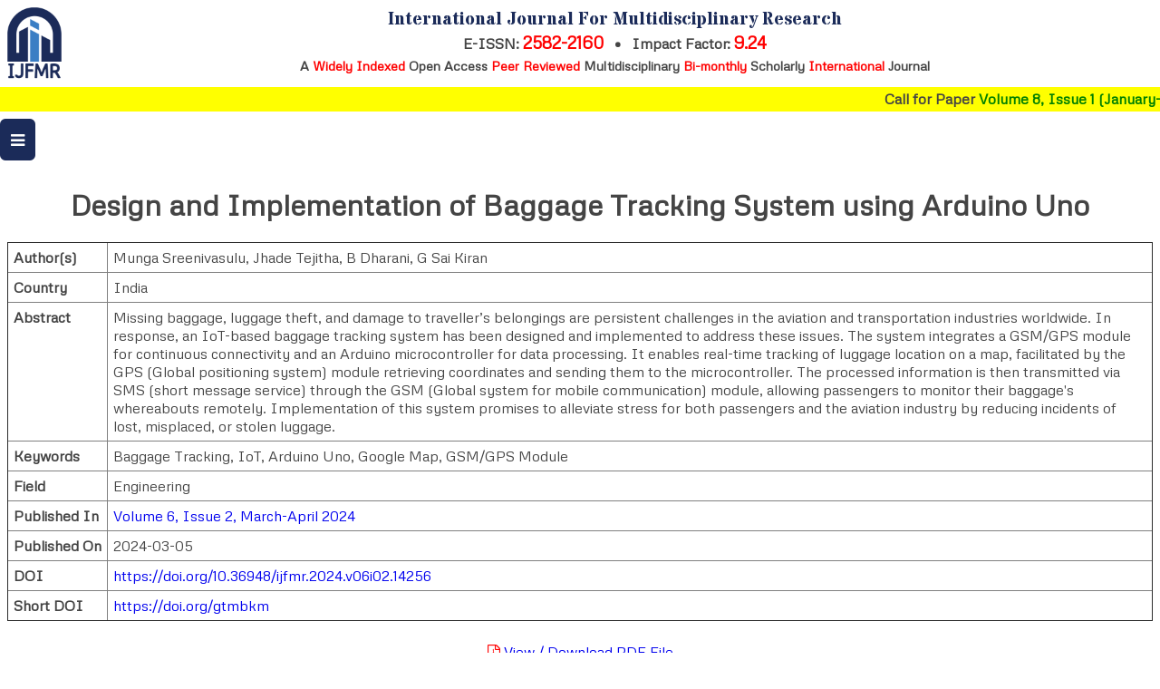

--- FILE ---
content_type: text/html; charset=utf-8
request_url: https://www.ijfmr.com/research-paper.php?id=14256
body_size: 7150
content:
<!doctype html>
<html>
<head>
	<meta charset="utf-8" />
	<meta http-equiv="content-type" content="text/html; charset=utf-8" />
	<meta name="viewport" content="initial-scale=1, width=device-width, user-scalable=yes" />
	<meta name="facebook-domain-verification" content="jqjsb9a8754m963lqcges6u0sbdhms" />
	<title>Design and Implementation of Baggage Tracking System using Arduino Uno - IJFMR</title>
	<link rel="shortcut icon" href="images/favicon.png" type="image/png" />
<link href='https://fonts.googleapis.com/css?family=Metrophobic|Stardos+Stencil:400,700&display=swap' rel='stylesheet' /><link href='plugins/font-awesome/css/font-awesome.min.css' rel='stylesheet' /><link href='common.css?v=28' rel='stylesheet' /><meta name="citation_title" content="Design and Implementation of Baggage Tracking System using Arduino Uno" />
<meta name="citation_author" content="Munga Sreenivasulu" />
<meta name="dc.creator" content="Munga Sreenivasulu" /><meta name="citation_author" content="Jhade Tejitha" />
<meta name="dc.creator" content="Jhade Tejitha" /><meta name="citation_author" content="B Dharani" />
<meta name="dc.creator" content="B Dharani" /><meta name="citation_author" content="G Sai Kiran" />
<meta name="dc.creator" content="G Sai Kiran" /><meta name="citation_volume" content="6" />
<meta name="citation_issue" content="2" />
<meta name="prism.volume" content="6" />
<meta name="prism.url" content="https://www.ijfmr.com/research-paper.php?id=14256"/>
<meta name="citation_publisher" content="IJFMR" />
<meta name="citation_publication_date" content="2024/03/05" />
<meta name="citation_pdf_url" content="https://www.ijfmr.com/papers/2024/2/14256.pdf" />
<meta name="citation_journal_title" content="IJFMR - International Journal For Multidisciplinary Research" />
<meta name="citation_issn" content="2582-2160" />
<meta name="dc.title" content="Design and Implementation of Baggage Tracking System using Arduino Uno" />
<meta name="dc.publisher" content="IJFMR" />
<meta name="dc.date" content="2024/03/05" />
<meta name="dc.subject" content="Engineering"/>
<meta name="dc.copyright" content="Creative Commons Attribution-ShareAlike 4.0 International License"/>
<meta name="prism.issn" content="2582-2160" />
<meta name="prism.publicationName" content="IJFMR" />
<meta name="prism.publicationDate" content="2024/03/05" />
<meta name="prism.copyright" content="Creative Commons Attribution-ShareAlike 4.0 International License"/><meta name="citation_doi" content="10.36948/ijfmr.2024.v06i02.14256" />
<meta name="prism.doi" content="doi:10.36948/ijfmr.2024.v06i02.14256" />
<meta name="dc.identifier" content="doi:10.36948/ijfmr.2024.v06i02.14256" />
<meta name="DOI" content="10.36948/ijfmr.2024.v06i02.14256" />
<style>
.top-menu .top-sub-menu-in > span { color: #aaa; display: inline-block; width: 100%; padding: 12px 8px; white-space: pre; background-color: #1b2b59; border-radius: 6px; }
</style>

<script>
var GOOGLE_ANALYTICS_ID = "G-LK4KK8461W";
var GOOGLE_ADS_ID = "AW-10963862222";
var GOOGLE_ADS_SEND_TO_CONVERSION_ACTION = "AW-10963862222/deKmCLfcm9sDEM6F_eso";
</script>
<!-- Google Tag Manager -->
<script>(function(w,d,s,l,i){w[l]=w[l]||[];w[l].push({'gtm.start':
new Date().getTime(),event:'gtm.js'});var f=d.getElementsByTagName(s)[0],
j=d.createElement(s),dl=l!='dataLayer'?'&l='+l:'';j.async=true;j.src=
'https://www.googletagmanager.com/gtm.js?id='+i+dl;f.parentNode.insertBefore(j,f);
})(window,document,'script','dataLayer','GTM-NN4NZL32');</script>
<!-- End Google Tag Manager -->
<!-- Google tag (gtag.js) -->
<script async src="https://www.googletagmanager.com/gtag/js?id=AW-10963862222"></script>
<script>
  window.dataLayer = window.dataLayer || [];
  function gtag(){dataLayer.push(arguments);}
  gtag('js', new Date());

  gtag('config', 'AW-10963862222');
</script>
</head>
<body>
<!-- Google Tag Manager (noscript) -->
<noscript><iframe src="https://www.googletagmanager.com/ns.html?id=GTM-NN4NZL32"
height="0" width="0" style="display:none;visibility:hidden"></iframe></noscript>
<!-- End Google Tag Manager (noscript) -->

<div class="main-wrapper">
<div class="header">
	<div class="container align-c">
		<img src="images/logo.png?v=2" class="margin-r-2x float-l" />
		<h1>International Journal For Multidisciplinary Research</h1>
		<div><b>
			E-ISSN: <big style="color:red">2582-2160</big> &nbsp;
			<span class=""> &bull; </span> &nbsp;
			Impact Factor: <big style="color:red">9.24</big>
		</b></div>
		<h3>A <b>Widely Indexed</b> Open Access <b>Peer Reviewed</b> Multidisciplinary <b>Bi-monthly</b> Scholarly <b>International</b> Journal</h3>
	</div>
</div>

<div class="container margin-b-1x head-marquee">
	<marquee onmouseover="this.stop()" onmouseout="this.start()">
		<b>Call for Paper
		<span>Volume 8, Issue 1		(January-February 2026)</span></b> <i class="fa fa-asterisk"></i>
		<a href="submit-research-paper.php">Submit your research</a>
		<b>before last 3 days of February</b>
		to publish your research paper in the issue of January-February.
	</marquee>
</div>

<div class="top-menu">
	<a href="#top-menu" class="mobile-menu" onclick="toggleSidebars()"><i class="fa fa-bars"></i></a>
	<div class="clear"></div>
	
	<div class="container" id="menu-top" data-status="1">
		<div id="top-menu-container">
			<span class="top-sub-menu-out"><a href="./"><i class="fa fa-home"></i> Home</a></span>

			<span class="top-sub-menu-out">
				<span class="top-menu-lbl"><span>Research Paper</span> <i class="fa fa-caret-down"></i> <!-- i class="fa fa-caret-up"></i --></span>
				<span class="top-sub-menu-in">
					<a href="submit-research-paper.php">Submit Research Paper</a>
					<a href="publication-guidelines.php">Publication Guidelines</a>
					<a href="fees-and-payment.php">Publication Charges</a>
					<a href="upload-documents.php">Upload Documents</a>
					<a href="track-status.php">Track Status / Pay Fees / Download Publication Certi.</a>
				</span>
			</span>

			<span class="top-sub-menu-out">
				<span class="top-menu-lbl"><span>Editors & Reviewers</span> <i class="fa fa-caret-down"></i></span>
				<span class="top-sub-menu-in">
					<a href="editors-and-reviewers.php">View All</a>
					<a href="join-as-a-reviewer.php">Join as a Reviewer</a>
					<!-- a href="reviewer-referral-program.php">Reviewer Referral Program</a -->
					<a href="reviewer-certificate.php">Get Membership Certificate</a>
					<!-- a href="reviewer-login.php">Log In</a -->
				</span>
			</span>

			<span class="top-sub-menu-out"><a href="publication-archive.php#papers-index">Current Issue</a></span>
			<span class="top-sub-menu-out"><a href="publication-archive.php">Publication Archive</a></span>

			<span class="top-sub-menu-out">
				<span class="top-menu-lbl"><span>Conference</span> <i class="fa fa-caret-down"></i></span>
				<span class="top-sub-menu-in">
					<a href="conference-proceeding.php">Publishing Conf. with IJFMR</a>
					<span>Upcoming Conference(s) ↓</span>
						<a href="special-issue.php?id=14" title="National Level Conference on Sustainable Development, Digital Transformation, and Emerging Paradigms in Commerce & Management">SJC-2026</a>
						<span>Conferences Published ↓</span>
						<a href="special-issue.php?id=9" title="Two Day National Conference on Artificial Intelligence (AI) - A Multidisciplinary Approach in Research">AIMAR-2025</a>
						<a href="special-issue.php?id=11" title="One Day National Seminar on “Computational Science: The Intersection of Math, Physics, Chemistry and Computer Science”">SVGASCA-2025</a>
						<a href="special-issue.php?id=8" title="Two Day International Conference on Commerce & Economics">ICCE-2025</a>
						<a href="special-issue.php?id=5" title="2 Days International Conference on Management, Economics, and Social Sciences">ICMESS-24</a>
						<a href="special-issue.php?id=3" title="Revitalization of Business Strategies: Road Ahead after COVID-19">Chinai-2023</a>
						<a href="special-issue.php?id=1" title="डिजिटल युग में साहित्यिक चोरी एवं बौद्धिक सम्पदा अधिकार (बहुविषयक)">PIPRDA-2023</a>
						<a href="special-issue.php?id=2" title="International Conference on Multidisciplinary Research & Studies 2023">ICMRS'23</a>
						<a href="special-issue.php?id=4" title="International Conference on Communication, Artificial Intelligence and IoT Applications">ICCAIoT23</a>
				</span>
			</span>

			<span class="top-sub-menu-out"><a href="contact-us.php">Contact Us</a></span>
		</div>
	</div>
</div>

<div class="container content">
<div class="sidebar sidebar-l">
	<div class="side-section no-border">
		<div class="side-content align-c" style="padding-left:0;padding-right:0">
			<a href="submit-research-paper.php" class="block margin-t-1x btn btn-highlight"><b class="blink">Submit Research Paper</b></a>
			<a href="join-as-a-reviewer.php" class="block margin-t-2x margin-b-1x"><b class="blink">Join as a Reviewer</b></a>
		</div>
	</div>

	<div class="side-section">
		<div class="side-content align-c">
			<p>Plagiarism is checked by the leading plagiarism checker <img src="images/turnitin-logo.svg" height="50" alt="TurnItIn" style="vertical-align:middle" /></p>
		</div>
	</div>

	<div class="side-section">
		<div class="side-heading">Call for Paper</div>
		<div class="side-content">
			<p>
				Volume 8 <i class="fa fa-asterisk"></i> Issue 1<br />
				January-February 2026			</p>

			<p><a href="submit-research-paper.php">Submit your research paper</a></p>
		</div>
	</div>


	<div class="side-section">
		<div class="side-heading">Indexing Partners</div>
		<div class="side-content indexing-partners">
			<div class="half-width float-l">
				<img src="images/index-partners/academia.png" title="Academia.edu" alt="Academia" class="full-width" />
				<img src="images/index-partners/advanced-sciences.png" title="Advanced Sciences Index" alt="Advanced Sciences Index" class="full-width" />
				<img src="images/index-partners/bielefeld.gif" title="Bielefeld Academic Search Engine" alt="Bielefeld Academic Search Engine" class="full-width" />
				<!-- img src="images/index-partners/cabells-directories.jpg" title="Cabell's Directories" alt="Cabell's Directories" class="full-width" / -->
				<img src="images/index-partners/cite-seer.png" title="CiteSeer" alt="CiteSeer" class="full-width" />
				<!-- img src="images/index-partners/doaj.jpg" title="Directory of Open Access Journal" alt="Directory of Open Access Journal" class="full-width" / -->
				<img src="images/index-partners/drji.png" title="DRJI" alt="DRJI" class="full-width" />
				<img src="images/index-partners/google-scholar.png" title="Google Scholar" alt="Google Scholar" class="full-width" />
				<!-- img src="images/index-partners/index-copernicus.jpg" title="Index Copernicus" alt="Index Copernicus" class="full-width" / -->
				<img src="images/index-partners/isedn.jpg" title="Independent Search Engine & Directory Network (isedn.org)" alt="Independent Search Engine & Directory Network" class="full-width" />
				<img src="images/index-partners/isi.png" title="ISI (International Scientific Indexing)" alt="ISI (International Scientific Indexing)" class="full-width" />
				<img src="images/index-partners/issuu.png" title="Issuu" alt="Issuu" class="full-width" />
				<img src="images/index-partners/mendeley.png" title="Mendeley Research Networks" alt="Mendeley Research Networks" class="full-width" />
			</div>
			<div class="half-width float-l">
				<img src="images/index-partners/ref-seek.png" title="RefSeek" alt="RefSeek" class="full-width" />
				<img src="images/index-partners/researcher-id.png" title="ResearcherId - Thomson Reuters" alt="ResearcherId - Thomson Reuters" class="full-width" />
				<img src="images/index-partners/research-gate.png" title="ResearchGate" alt="ResearchGate" class="full-width" />
				<img src="images/index-partners/scirus.png" title="Scirus" alt="Scirus" class="full-width" />
				<img src="images/index-partners/scribd.gif" title="Scribd" alt="Scribd" class="full-width" />
				<img src="images/index-partners/semantic-scholar.png" title="Semantic Scholar" alt="Semantic Scholar" class="full-width" />
				<img src="images/index-partners/utem.png" title="UTeM - Universiti Teknikal Malaysia Melaka" alt="UTeM - Universiti Teknikal Malaysia Melaka" class="full-width" />
				<img src="images/index-partners/wiki-cfp.png" title="Wiki for Call for Papers" alt="Wiki for Call for Papers" class="full-width" />
				<img src="images/index-partners/world-cat.png" title="WorldCat" alt="WorldCat" class="full-width" />
				<img src="images/index-partners/zenodo.svg" title="Zenodo" alt="Zenodo" class="full-width" style="background-color:blue" />
			</div>
			<div class="clear"></div>
		</div>
	</div>

	<div class="side-section" id="srch-engn-optmz-lnks">
		<div class="side-content align-c">
			<a href="journal/academic-journal.php">Academic Journal</a>
			<a href="journal/international-academic-journal.php">International Academic Journal</a>
			<a href="journal/how-to-publish-a-research-paper.php">How to Publish a Research Paper</a>
			<a href="journal/physics-journal.php">Physics Journal</a>
			<a href="journal/international-journal.php">International Journal</a>
			<a href="journal/best-international-peer-reviewed-high-impact-factor-journal.php">International Journal Peer Reviewed Journal High Impact Factor Journal Academic Journal</a>
		</div>
	</div>
</div>
<div class="leave-sidebar-pad mid-content">	<h1 class="citation_title align-c">Design and Implementation of Baggage Tracking System using Arduino Uno</h1>
	<table border="1" cellpadding="6" class="v-align-t center-el">
		<tr>
			<th>Author(s)</th>
			<td><span class="citation_author">Munga Sreenivasulu</span>, <span class="citation_author">Jhade Tejitha</span>, <span class="citation_author">B Dharani</span>, <span class="citation_author">G Sai Kiran</span></td>
		</tr>
		<tr>
			<th>Country</th>
			<td>India</td>
		</tr>
		<tr>
			<th>Abstract</th>
			<td class="citation_abstract">Missing baggage, luggage theft, and damage to traveller’s belongings are persistent challenges in the aviation and transportation industries worldwide. In response, an IoT-based baggage tracking system has been designed and implemented to address these issues. The system integrates a GSM/GPS module for continuous connectivity and an Arduino microcontroller for data processing. It enables real-time tracking of luggage location on a map, facilitated by the GPS (Global positioning system) module retrieving coordinates and sending them to the microcontroller. The processed information is then transmitted via SMS (short message service) through the GSM (Global system for mobile communication) module, allowing passengers to monitor their baggage's whereabouts remotely. Implementation of this system promises to alleviate stress for both passengers and the aviation industry by reducing incidents of lost, misplaced, or stolen luggage.</td>
		</tr>
		<tr>
			<th>Keywords</th>
			<td>Baggage Tracking, IoT, Arduino Uno, Google Map, GSM/GPS Module</td>
		</tr>
		<tr>
			<th>Field</th>
			<td>Engineering</td>
		</tr>
		<tr>
			<th>Published&nbsp;In</th>
			<td><a href="publication-archive.php?volume=6&issue=2#papers-index">Volume 6, Issue 2, March-April 2024</a></td>
		</tr>
		<tr>
			<th>Published&nbsp;On</th>
			<td>2024-03-05</td>
		</tr>
		<tr>
			<th>DOI</th>
			<td><a href="https://doi.org/10.36948/ijfmr.2024.v06i02.14256">https://doi.org/10.36948/ijfmr.2024.v06i02.14256</a></td>
		</tr>
		<tr>
			<th>Short DOI</th>
			<td><a href="https://doi.org/gtmbkm">https://doi.org/gtmbkm</a></td>
		</tr>
	</table>

	<div class="margin-t-3x margin-b-2x align-c">
		<a href="papers/2024/2/14256.pdf"><i class="fa fa-file-pdf-o" style="color:red"></i> View / Download PDF File</a>
	</div>

	<h4 class="margin-b-1x">Share this</h4>
	<!-- AddToAny BEGIN -->
	<div class="a2a_kit a2a_kit_size_32 a2a_default_style">
		<a class="a2a_dd" href="https://www.addtoany.com/share"></a>
		<a class="a2a_button_facebook"></a>
		<a class="a2a_button_twitter"></a>
		<a class="a2a_button_linkedin"></a>
		<a class="a2a_button_whatsapp"></a>
		<a class="a2a_button_telegram"></a>
		<a class="a2a_button_google_gmail"></a>
		<a class="a2a_button_yahoo_mail"></a>
		<a class="a2a_button_outlook_com"></a>
		<a class="a2a_button_facebook_messenger"></a>
		<a class="a2a_button_pocket"></a>
		<a class="a2a_button_reddit"></a>
		<a class="a2a_button_blogger"></a>
		<a class="a2a_button_digg"></a>
		<a class="a2a_button_mendeley"></a>
		<a class="a2a_button_livejournal"></a>
		<a class="a2a_button_wechat"></a>
		<br />
		<a class="a2a_button_email"></a>
		<a class="a2a_button_sms"></a>
		<a class="a2a_button_print"></a>
		<a class="a2a_button_copy_link"></a>
	</div>
	<!-- AddToAny END -->

</div><div class="sidebar sidebar-r">
	<div class="side-section">
		<div class="side-content align-c">
			<img src="images/issn-logo.png" class="margin-t-1x"><br>
			<code style="font-size:x-large">E-ISSN 2582-2160</code><br>
			<img src="images/ean-13-barcode.gif" style="width:180px">
		</div>
	</div>
	
	<div class="side-section">
		<div class="side-content align-c">
			<img src="images/crossref-logo.svg" style="height:56px;vertical-align:top" class="margin-r-1x" alt="CrossRef" />
			<span class="doi-logo"><b class="letter-d">d</b><b class="letters-oi">oi</b></span>
			<p>CrossRef <abbr title="Digital Object Identifier">DOI</abbr> is assigned to each research paper published in our journal.</p>
			<p>IJFMR DOI prefix is<br />10.36948/ijfmr</p>
		</div>
	</div>

	<div class="side-section">
		<div class="side-heading">Downloads</div>
		<div class="side-content side-block-links">
			<a href="downloads/research-paper-format.docx" download>Research Paper Format</a>
			<a href="downloads/copyright-permission-undertaking-form.pdf" download>Copyright Permission Form and Undertaking Form</a>
<a href='downloads/cover-page-v7-i6.pdf' title='Volume 7, Issue 6 (November-December 2025)' download='IJFMR Cover Page Volume 7 Issue 6'>Cover Page Vol 7 Isu 6</a><a href='downloads/cover-page-v7-i5.pdf' title='Volume 7, Issue 5 (September-October 2025)' download='IJFMR Cover Page Volume 7 Issue 5'>Cover Page Vol 7 Isu 5</a><a href='downloads/cover-page-v7-i4.pdf' title='Volume 7, Issue 4 (July-August 2025)' download='IJFMR Cover Page Volume 7 Issue 4'>Cover Page Vol 7 Isu 4</a>		</div>
	</div>


	<div class="side-section">
		<div class="side-content">
			<p>All research papers published on this website are licensed under <a rel="license" href="http://creativecommons.org/licenses/by-sa/4.0/">Creative Commons Attribution-ShareAlike 4.0 International License</a>, and all rights belong to their respective authors/researchers.</p>
			<p class="font-0">
				<img src="images/cc-by-sa.png" alt="CC-BY-SA" style="width:150px" />
				<img src="images/open-access-logo.svg" alt="Open Access" title="Open Access" style="margin-left:8px;height:50px" />
			</p>
		</div>
	</div>

</div>
</div>
<div class="footer">
	<div class="container content">
		<table class="full-width mobile-responsive" cellpadding="8">
			<tr>
				<td>
					<a href="about-journal.php">About IJFMR</a>
<br />
					<a href="fees-and-payment.php">Fees & Payment</a>
<br />
					<a href="publication-archive.php#papers-index">Current Issue</a>
<br />
					<a href="publication-archive.php">Publication Archive</a>
				</td>
				<td>
					<a href="submit-research-paper.php">Submit Research Paper</a>
<br />
					<a href="track-status.php">Track Submission Status</a>
<br />
					<a href="publication-guidelines.php">Publication Guidelines</a>
<br />
					<a href="publication-ethics.php">Publication Ethics</a>
<br />
					<a href="peer-review-policies.php">Peer Review & Plagiarism</a>
				</td>
				<td>
					<a href="join-as-a-reviewer.php">Join as a Reviewer</a>
<br />
					<a href="editors-and-reviewers.php">Editors & Reviewers</a>
<br />
					<a href="reviewer-referral-program.php">Reviewer Referral Program</a>
<br />
					<a href="reviewer-certificate.php">Get Reviewer Membership Certi.</a>
				</td>
				<td>
					<a href="site-policies.php">Website/Journal Policies</a>
<br />
					<a href="usage-policies.php">Usage Policy</a>
<br />
					<a href="publish-content-policies.php">Content Policies</a>
<br />
					<a href="user-privacy-policies.php">Privacy Policy</a>
				</td>
			</tr>
			<tr><td colspan="4"><hr /></td></tr>
			<tr>
				<td><a href="contact-us.php">Contact Us</a></td>
				<td><big>
					<a href="https://fb.com/IJFMR" target="_blank" style="color:#4267b2"><i class="fa fa-facebook-official"></i></a>
					<a href="https://api.whatsapp.com/send?phone=919687828838" target="_blank" style="color:green"><i class="fa fa-whatsapp"></i></a>
				</big></td>
				<td><a href="tel:+919687828838">+91-9687-828-838</a></td>
				<td><a href="mailto:editor&#64;ijfmr.com">editor&#64;ijfmr.com</a></td>
			</tr>
		</table>
	</div>
</div>

<div class="loading-container" id="loading-container">
	<img class='loading-img' src="images/loading.gif" />
	<div id="loading-msg"></div>
</div>

<script src='//code.jquery.com/jquery-1.11.3.min.js'></script><script src='common.js?v=22'></script><script src='//static.addtoany.com/menu/page.js'></script><!-- Google tag (gtag.js) -->
<script async src="https://www.googletagmanager.com/gtag/js?id=G-LK4KK8461W"></script>
<script>
window.dataLayer = window.dataLayer || [];
function gtag(){dataLayer.push(arguments);}
gtag('js', new Date());

gtag('config', 'G-LK4KK8461W');
</script>
<script type="application/ld+json">
{	"@context": "https://schema.org",
	"@type": "Organization",
	"url": "https://www.ijfmr.com",
	"logo": "https://www.ijfmr.com/images/logo.png",
	"contactPoint":
	[{	"@type": "ContactPoint",
		"telephone": "+91-9687-828-838",
		"contactType": "customer support",
		"availableLanguage":
		[	"English",
			"Hindi",
			"Gujarati"
		]
	}]
}
</script>
</div> <!-- /.main-wrapper -->
</body>
</html>


--- FILE ---
content_type: text/css
request_url: https://www.ijfmr.com/common.css?v=28
body_size: 4681
content:
* { box-sizing: border-box; position: relative; max-width: 100% !important; }

html, body, .main-wrapper, .main-wrapper * { max-height: 100%; }
body { margin: 0; font-family: Metrophobic, Forum, Helvetica, Ubuntu, Arial, sans-serif; color: #444; }
table, input, select, option, button, textarea { font: inherit; color: inherit; }
ul, ol { padding-left: 25px; }
li { margin: 6px 0; }
ul.para-li li, ol.para-li li { text-align: justify; }
p { line-height: 1.5; text-align: justify; }
form p { text-align: left; }
a { text-decoration: none; }
a:hover, a:active, a:focus { color: red; }
hr { opacity: 0.3; }
hr.half-margin { margin: 4px 0; }
label span { display: inline-block; }
dt { margin-bottom: 4px; font-weight: bold; }
dd { margin-bottom: 16px; text-align: justify; }

.p-txt-align-c > p { text-align: center; }
.p-txt-align-l > p { text-align: left; }

.no-wrap { white-space: nowrap; }
.clear { clear: both; /*height: 1px;*/ }
.center-el { margin-right: auto; margin-left: auto; }
.center-t, .align-c { text-align: center; }
.align-r { text-align: right; }
.align-l { text-align: left; }
.v-align-t { vertical-align: top; }
.v-align-m { vertical-align: middle !important; }
.v-align-b { vertical-align: bottom !important; }
.float-r { float: right; }
.float-l { float: left; }
.cursor-hand { cursor: pointer; }
.hidden { display: none !important; }
.block { display: block !important; }
.inline-block { display: inline-block; }
.bold { font-weight: bold; }
.no-bold { font-weight: normal; }
.no-pad { padding: 0 !important; }
.full-width { width: 100% !important; max-width: 100% !important; }
.half-width { width: 50% !important; }
.bigger { font-size: 120%; }
.smaller { font-size: 80%; }
.margin-t-b-1x, .margin-y-1x { margin-top: 8px; margin-bottom: 8px; }
.margin-t-0 { margin-top: 0; }
.margin-t-1x { margin-top: 8px; }
.margin-t-2x { margin-top: 16px; }
.margin-t-3x { margin-top: 24px; }
.margin-b-0 { margin-bottom: 0; }
.margin-b-1x { margin-bottom: 8px; }
.margin-b-2x { margin-bottom: 16px; }
.margin-r-1x { margin-right: 8px; }
.margin-r-2x { margin-right: 16px; }
.margin-l-1x { margin-left: 8px; }
.margin-l-2x { margin-left: 16px; }
.margin-l-r-1x, .margin-x-1x { margin-left: 8px; margin-right: 8px; }
.margin-l-r-2x, .margin-x-2x { margin-left: 16px; margin-right: 16px; }
.padding-2x { padding: 16px; }
.padding-x-0 { padding-left: 0; padding-right: 0; }
.padding-y-0 { padding-top: 0; padding-bottom: 0; }
.padding-r-2x { padding-right: 16px; }
.padding-l-2x { padding-left: 16px; }
.padding-t-b-1x, .padding-x-2x { padding-top: 8px; padding-bottom: 8px; }
.success-msg, .err-msg { border: 1px solid; padding: 8px 12px; text-align: center; }
.success-msg { border-color: green; color: green; }
.err-msg { border-color: red; color: red; }
.font-0 { font-size: 0; }
.o-corner { border-radius: 6px; }
.section-heading { font-weight: bold; font-size: 120%; text-align: center; border-top: 8px solid transparent; border-bottom: 8px solid transparent; background-color: #ddd; border-radius: 6px; }
.section-heading-2 { border-bottom: 2px solid #1b2b59; margin-bottom: 0; padding-bottom: 2px; }
.section-heading-2 + p { margin-top: 0; }

details.tooltip { display: inline-block; border: 1px solid #bbb; border-radius: 6px; font-size: 80%; font-weight: normal; color: red; text-align: center; }
details.tooltip summary { border-radius: 4px; padding: 0 4px; cursor: pointer; }
details.tooltip summary:hover { background-color: #eee; }
details.tooltip span { display: inline-block; padding: 0 4px 3px; }

.doi-logo { display: inline-block; height: 60px; width: 60px; border-radius: 100%; background-color: #fcb425; font-size: 34px; line-height: 58px; text-align: center; padding-right: 2px; }
.doi-logo .letter-d { color: black; }
.doi-logo .letters-oi { color: white; }

input[type="checkbox"], input[type="radio"] { transform: scale(1.5); vertical-align: middle; }
label input + span { top: 4px; }
label input[type="checkbox"] { top: 2px; }

table { border-collapse: collapse; empty-cells: show; }
th { text-align: left; }
tr.align-c > th, table > *.align-c > tr > th, table.align-c > * > tr > th { text-align: center; }
th small { font-weight: normal; }

table.v-align-t td, table.v-align-t th { vertical-align: top; }
.tbl-form td, .tbl-form th { padding: 4px 8px; vertical-align: top; }
.tbl-form th { padding-top: 10px; }
.tbl-form .td-form-btns { padding-top: 16px; text-align: center; }
.tbl-pad-start-end-0 th:first-child, .tbl-pad-start-end-0 td:first-child { padding-left: 0 }
.tbl-pad-start-end-0 th:last-child, .tbl-pad-start-end-0 td:last-child { padding-right: 0 }

.txt, button, select, textarea, .btn, .required { border-radius: 6px; background-color: transparent; }
.listing .txt, .listing select, .listing textarea { background-color: white; }
.txt, select, .required { border: 1px solid #ccc; padding: 4px; width: 250px; border-left-width: 5px; }
.txt.w-auto, select.w-auto { width: auto; }
.txt[required], select[required], .required { border-left-color: red; }
.txt[required]:focus, select[required]:focus, .required:focus { outline: 1px solid red; }
.txt.auto-height { height: auto; }

label[for] { display: inline-block; cursor: pointer; }
label.cursor-hand { white-space: nowrap; }
.btn { display: inline-block; }
button[type="submit"], .btn { border: 2px solid transparent; cursor: pointer; padding: 5px 10px; }
button[type="submit"].btn-smaller, .btn.btn-smaller { padding: 2px 5px; font-size: smaller; }

.btn-highlight { background-color: red; color: white; }
.btn-highlight:hover, .btn-highlight:active, .btn-highlight:focus { background-color: #3a7dc4; border-color: #3a7dc4; color: white; }
.btn-main { background-color: #1b2b59; color: white; }
.btn-main:hover, .btn-main:active, .btn-main:focus { background-color: #3a7dc4; }

.btn-gold { background-color: #EED100; }
.btn-gold:hover, .btn-gold:focus, .btn-gold:active { background-color: transparent; color: #EED100 !important; border-color: #EED100; }
.btn-blue { background-color: #f44f4f; color: white; }
.btn-blue:hover, .btn-blue:focus, .btn-blue:active { background-color: transparent; color: #f44f4f !important; border-color: #f44f4f; }
.btn-green { background-color: #97CC04; color: white; }
.btn-green:hover, .btn-green:focus, .btn-green:active { background-color: transparent; color: #97CC04 !important; border-color: #97CC04; }
.btn-orange { background-color: #F45D01; color: white; }
.btn-orange:hover, .btn-orange:focus, .btn-orange:active { background-color: transparent; color: #F45D01 !important; border-color: #F45D01; }
.btn-1 { background-color: #68c; color: white; }
.btn-1:hover, .btn-1:focus, .btn-1:active { background-color: transparent; color: #68c !important; border-color: #68c; }

.btn[disabled], .btn[disabled]:hover { background-color: #ddd; color: #999 !important; border-color: #ccc; cursor: not-allowed; }

.loading-container { display: none; position: fixed; top: 0; left: 0; bottom: 0; right: 0; z-index: 999999; background-color: #0009; }
.loading-container .loading-img { position: fixed; top: 50%; left: 50%; margin-left: -8px; margin-top: -8px; }
.loading-container #loading-msg { top: 50%; margin-top: 16px; color: white; font-size: larger; text-align: center; }

.msg-box { visibility: hidden; background-color: rgba(0, 0, 0, 0.7); position: fixed; top: 0; left: 0; width: 100%; height: 100%; z-index: 99; }
.msg-box .msg-container { position: fixed; top: 50%; left: 50%; background-color: white; max-width: 90%; padding: 2px 10px; max-height: 100%; overflow: auto; }
.msg-box .msg-title { font-weight: bold; padding: 8px; }
.msg-box .msg-text { padding: 20px 0; }
.msg-box .msg-title, .msg-box .msg-text { text-align: center; border-bottom: 1px solid #ccc; }
.msg-box .msg-btn { padding: 8px; text-align: center; }
.msg-box .msg-btn button { margin: 3px 15px; }

.sort { width: 20px; height: 9px; cursor: pointer; margin-left: 4px; margin-right: 4px; }
.sort:before, .sort:after { font-family: 'FontAwesome'; position: absolute; color: white; top: 2px; }
.sort:after { content: "\f0d8"; margin-top: -4px; } /* up-arrow */
.sort:before { content: "\f0dd"; margin-top: 0px; } /* down-arrow */
.sort.desc:not(.asc):before, .sort.asc:not(.desc):after { color: #9bf; }

.top-menu { text-align: center; }
.top-menu .mobile-menu { display: none; }
.top-menu .top-sub-menu-out { text-align: left; display: inline-block; margin: 0 4px; }
.top-menu .top-sub-menu-in { display: block; left: 0; max-height: 0; overflow: hidden; position: absolute; top: 100%; z-index: 3; min-width: 100%; }
.top-menu a, .top-menu .top-menu-lbl { display: inline-block; width: 100%; padding: 12px 8px; white-space: pre; cursor: pointer; background-color: #1b2b59; border-radius: 6px; color: white; }
.top-menu a:hover, .top-menu a:active, .top-menu a:focus,
.top-menu .top-menu-lbl:hover, .top-menu .top-menu-lbl:active, .top-menu .top-menu-lbl:focus { background-color: #3a7dc4 /*#405285*/; }
.top-menu .home-link a { padding-left: 15px; padding-right: 15px; }
.top-menu * { max-width: none !important; }
.top-menu .top-sub-menu-out:hover .top-sub-menu-in,
.top-menu .top-sub-menu-out:active .top-sub-menu-in,
.top-menu .top-sub-menu-out:focus .top-sub-menu-in
{ max-height: 9999px; overflow: visible; }
#menu-top { min-height: 43px; }
#top-menu-container { top: 0; width: 100%; left: 0; z-index: 99; background-color: white; }

.header .container { padding: 8px; }
.header img { width: 80px; }
.header h1 { margin: 0; font-family: 'Stardos Stencil', serif; font-size: 2.4em; color: #1b2b59 }
.header h1 small { font-size: .5em; font-family: Metrophobic, Forum, Helvetica, Ubuntu, Arial, sans-serif; }
.header h3 { margin: 0 0 4px;top: 8px; font-size: larger; }
.header h3 b { color: red; }

.head-marquee { background-color: yellow; padding-top: 3px; }
.head-marquee span { color: green; }

.si-box-home { z-index: 2; float: right; width: 200px; margin: 0 0 12px 12px; border:2px solid #f44f4f; }
.si-box-home .si-box-title { padding: 8px; text-align: center; background-color: #f44f4f; color: white; }
.si-box-links { padding: 8px; }

.si-table td { padding: 4px 8px; }
.si-table .pdf-link { white-space: pre; }

.si-rp-info { padding: 4px 10px; margin-bottom: 2px; }
.si-rp-info div { margin-bottom: 6px; }

.archive-header { font-size: 120%; font-weight: bold; background-color: #444; color: #eee; padding: 6px 10px; }
.archive-rp-info { margin-bottom: 16px; border: 1px solid gray; padding: 8px 8px 4px; }
.archive-rp-info div, .conf-rp-info div { line-height: 1.4; margin-bottom: 8px; }
.conf-rp-info { margin-bottom: 16px; }

.si-rp-info .pdf-link, .archive-rp-info .pdf-link { float: right; margin-left: 16px; z-index: 11; }
.si-table .fa-file-pdf-o, .si-rp-info .fa-file-pdf-o, .archive-rp-info .fa-file-pdf-o { color: red; }

.container { width: 1300px; margin-left: auto; margin-right: auto; }
.container:after { content: ''; clear: both; display: block; }
.content { padding: 8px; }

.sidebar { width: 220px; float: left; margin-bottom: 16px; z-index: 2; }
.side-section { border: 2px solid #1b2b59; border-radius: 6px; overflow: hidden; margin-top: 12px; }
.side-section.no-border { border: 0 none; }
.side-heading { font-weight: bold; background-color: #ddd; border-bottom: 2px solid #1b2b59; text-align: center; padding: 10px; }
.side-content { padding: 8px; background-color: #fff; }
.side-content p { margin-top: .5em; margin-bottom: .5em; text-align: center; }
.side-content p:first-child { margin-top: 0; }
.side-content p:last-child { margin-bottom: 0; }
.side-content td { padding-top: 5px; padding-bottom: 5px; }
.side-content.side-block-links { padding: 8px 0; }
.side-content.side-block-links a { display: block; padding: 6px 8px; }
.side-content.side-block-links a:hover, .side-content.side-block-links a:active, .side-content.side-block-links a:focus { background-color: #1b2b59; color: white; }

.indexing-partners div { padding-left: 3px; }
.indexing-partners div:first-child { padding-left: 0; padding-right: 3px; }
.indexing-partners img { margin-top: 3px; }
.leave-sidebar-pad { overflow: auto; float: left; width: 812px; margin-left: 16px; margin-right: 16px; }

.listing { margin-right: auto; margin-left: auto; font-size: 80%; }
.listing caption { background-color: #68c; color: white; font-weight: bold; padding: 3px 6px; }
.listing th, .listing td { padding: 3px 6px; }
.listing th { background-color: #9bf; color: white; }
.listing .btn { color: white; }
.listing .row-0, .listing tr:nth-child(even) { background-color: #f0f0f0; }
.listing .row-1, .listing tr:nth-child(odd) { background-color: #e8e8e8; }
.listing .row-0:hover, .listing .row-1:hover, .listing tr:nth-child(odd):hover, .listing tr:nth-child(even):hover { background-color: #e0e0e0; }

table.pagination { margin-left: auto; margin-right: auto; background-color: #eee; margin-bottom: 8px; }
.pagination td { text-align: center; white-space: nowrap; }
.pagination td.summary { padding: 5px; }
.pagination td input { text-align: center; }
.pagination td a { display: block; padding: 6px 8px; }
.pagination td a:hover { background-color: #ddd; }
.pagination td .txt { background-color: white; }

.g-recaptcha { cursor: pointer; display: inline-block; }
.g-recaptcha > div { width: auto !important; height: auto !important; }
.btn-with-captcha { top: -35px; margin-left: 40px; }

.pay-info-box td { width: 50%; vertical-align: top; padding: 8px; }
.pay-info-box code { font-family: Consolas, Inconsolata, monospace; font-size: 120%; }
.pay-info-box .clr-1 { color: orange; }
.pay-info-box p { margin-top: 8px; margin-bottom: 8px; }
.pay-info-box p img { margin-bottom: -8px; }
.pay-info-box .b-u-qr-c { float: right; margin: 16px 16px 16px 24px; }
.pay-info-box .currency-badge { display: inline-block; position: absolute; right: 0; top: 0; padding: 4px 8px; font-weight: bold; background-color: #ddd; }

.home-footer .hf-sect { width: 33.33%; float:left; padding: 24px; }
.home-footer h5 { font-size: 120%; font-weight: normal; margin-bottom: 0; border-bottom: 2px solid #1b2b59; padding-bottom: 6px; }
.home-footer .hf-feedback .fa-comments-o { font-size: 64pt; float: left; margin-right: 16px; }
.home-footer p, .home-footer ul { margin-top: 6px; }

.footer { background-color: #ddd; text-align: center; min-width: 1300px; }
.footer tr { line-height: 1.8; }
.footer a { margin-left: 8px; margin-right: 8px; }

.ed-rv-info p { border: 1px solid #bbb; padding: 8px 10px; } 

.contact-form th { width: 140px; }

.onesignal-customlink-container .onesignal-customlink-explanation { text-align: center; }
.a2a_kit { line-height: 2.8 !important; }

@media (max-width: 1299px)
{	table.mobile-responsive, table.mobile-responsive tr,
	table.mobile-responsive thead, table.mobile-responsive tbody, table.mobile-responsive tfoot
	{ display: block; }
	table.mobile-responsive th, table.mobile-responsive td
	{ display: inline-block; }
	
	table.mobile-responsive.full-width td, table.mobile-responsive.full-width th { width: 100%; }
	table.mobile-responsive th { width: 24%; }
	table.mobile-responsive td { width: 74%; }
	table.mobile-responsive.tbl-pad-start-end-0 th, table.mobile-responsive.tbl-pad-start-end-0 td { padding-left: 0; padding-right: 0; }
	.half-width.full-width-in-mobile { width: auto !important; }

	.container { width: auto; }
	.header h1 { font-size: 120%; }
	.header img { max-height: 80px; width: auto !important; }
	.header h3 { font-size: .9em; top: 5px; }
	.header h1 small { color: #444; font-size: .8em; }
	
	.top-menu, .footer { min-width: auto; }
	
	.top-menu .mobile-menu { display: inline-block; float: left; width: auto; padding: 12px; font-size: large; }
	.top-menu .container { display: none; }
	.top-menu .container #top-menu-container > span, .top-menu .container a { display: block; }
	.top-menu .container .top-sub-menu-in { position: static; padding-left: 40px; }
	.top-menu a, .top-menu .top-menu-lbl { white-space: normal; }
	/*.top-menu .top-sub-menu-out { display: block; }*/
	.top-menu .top-sub-menu-out .top-sub-menu-in { transition-property: max-height; transition-delay: .3s; }
	
	.sidebar { display: none; width: 100%; background-color: white; /*position: absolute; left: 0;*/ }
	.leave-sidebar-pad { padding-left: 0; width: auto; margin-right: 0; margin-left: 0; }
	.si-box-home { width: auto; }
	
	.footer { line-height: 1.8; }
	
	.tr-block { display: block; }
	.tr-block th { width: 33%; }
	.tr-block td { width: 65%; }
	.tr-block th, .tr-block td { display: inline-block; }
	.td-form-btns > * { display: block !important; margin: auto; clear: both; margin-bottom: 16px; }
	.td-form-btns > .float-r, .td-form-btns > .float-l { float: none; }
	.td-form-btns .btn-with-captcha { top: auto; }
	
	.tr-salutation select { width: 48%; }
	
	.msg-container table, .msg-container tbody, .msg-container thead, .msg-container tfoot, .msg-container tr, .msg-container th, .msg-container td { display: block; }
}

@media (max-width: 1299px) and (min-width:500px) {
	.sidebar { width: 49%; }
	.sidebar-r { float: right; }
}

@media (max-width: 654px)
{	.pay-info-box tr, .pay-info-box td { display: block; width: 100%; }
}

@media(max-width: 500px)
{	table.mobile-responsive th { width: 39%; }
	table.mobile-responsive td { width: 59%; }
}


--- FILE ---
content_type: application/javascript
request_url: https://www.ijfmr.com/common.js?v=22
body_size: 5064
content:
if(typeof ROOT_PATH == 'undefined')
	ROOT_PATH = '';

var SERVER_ERR_MSG = "An error has occurred on the server.";
var px = 'px';
var blinkingEls = [];
var topMenuY = 156;

if(typeof String.prototype.replaceAll == 'undefined') {
	String.prototype.replaceAll = function(searchStr, replaceStr) {
		var str = this;
		// escape regexp special characters in search string
		searchStr = searchStr.replace(/[-\/\\^$*+?.()|[\]{}]/g, '\\$&');
		return str.replace(new RegExp(searchStr, 'gi'), replaceStr);

		// usage:
		// str.replaceAll('hello', 'hi');
	}
};

function $$(id) { return document.getElementById(id); }
function encodeLT(str) { return str.replaceAll('<', '&lt;'); }

function setEvent(el, eventNm, func)
{	if(window.addEventListener)
		el.addEventListener(eventNm, func, false);
	else if(window.attachEvent)
		el.attachEvent('on' + eventNm, func);
	return func;
}

function setTopMenu() {
	if(window.scrollY > topMenuY && window.innerWidth > 1299)
		$('#top-menu-container').css({ position: 'fixed' });
	else
		$('#top-menu-container').css({ position: 'relative' });
}

setEvent(window, 'load', function()
{	if(window.innerWidth > 1299) {
		topMenuY = $('#menu-top').offset().top;
		$('#menu-top').css('height', $('#menu-top').height() + px);
		setTopMenu();
	}
	
	if(lnkseo = $$('srch-engn-optmz-lnks'))
		lnkseo.style = 'visibility:hidden;height:0;border:0 none;margin-top:-16px';

	blinkingEls = document.getElementsByClassName('blink');

	if(blinkingEls.length) {
		setInterval(function() {
			for(var i = 0; i < blinkingEls.length; i++)
				blinkingEls[i].style.visibility = 'hidden';

			setTimeout(function() {
				for(var i = 0; i < blinkingEls.length; i++)
					blinkingEls[i].style.visibility = '';
			}, 200);
		}, 800);
	}

	if(typeof vue !== 'undefined') {
		vue = new Vue({
			el: '#vue-app',
			data: {
				authors: [],
			},
			created: function() {
				this.addAuthor();
			},
			methods: {
				addAuthor: function() {
					this.authors.push( (new Date).getTime() );
				},
				removeAuthor: function(author) {
					this.authors.splice(this.authors.indexOf(author), 1);
				}
			}
		});
	}
});

setEvent(window, 'hashchange', function(event)
{	if(event.newURL.indexOf('#') == -1 && event.oldURL.indexOf('#top-menu') != -1)
	{	$('.top-menu .container, .sidebar').hide(200);
		$('.mid-content').show(200);
	}
});

setEvent(window, 'scroll', setTopMenu);

function toggleSidebars() {
	$('.top-menu .container, .sidebar').toggle(200);
	$('.mid-content').toggle(200);
}

function setCtrlStatus(ids, status)
{	for(var i = 0; i < ids.length; i++)
		if($$(ids[i]) != null)
			$$(ids[i]).disabled = !status;
}

// btns = [ [caption, CSS class, click event function], ... ]
function showMsgBox(title, msg, btns)
{	var id = (new Date()).getTime() + '-' + parseInt(Math.random() * 999);
	var msgBox = document.createElement('div');
	msgBox.id = 'msg-box-' + id;
	msgBox.className = 'msg-box';
	msgBox.style.visibility = 'hidden';
	msgBox.innerHTML =
"<div id='msg-container-" + id + "' class='msg-container'>" +
	(title === null ? '' : "<div id='msg-title-" + id + "' class='msg-title'>" + title + "</div>") +
	"<div id='msg-text-" + id + "' class='msg-text'>" + msg + "</div>" +
	"<div id='msg-btn-" + id + "' class='msg-btn'></div>" +
"</div>";
	document.body.appendChild(msgBox);
	$$('msg-btn-' + id).innerHTML = '';
	if(typeof btns == 'undefined' || btns == null)
		btns = '';
	if(btns == '' || typeof btns == 'string')
		$$('msg-btn-' + id).innerHTML = '<button type="button" class="btn btn-gold" data-msgBoxId="' + id + '" onclick="closeMsgBox(this)">' + (btns == '' ? 'OK' : btns) + "</button>";
	else
	{	for(var i = 0; i < btns.length; i++)
		{	var btn = document.createElement('button');
			btn.id = 'msg-btn-' + id + '-' + i;
			btn.type = 'button';
			btn.innerHTML = btns[i][0];
			btn.setAttribute('data-msgBoxId', id);
			if(btns[i][1] != undefined)
				btn.className = btns[i][1];
			if(btns[i][2] == null)
				btn.onclick = function() { closeMsgBox(this); };
			else
				btn.onclick = btns[i][2];
			$$('msg-btn-' + id).appendChild(btn);
		}
	}
	$$('msg-btn-' + id).children[0].focus();
	var a = msgBox.children[0];
	a.style.marginTop = (-parseInt(a.clientHeight / 2)) + px;
	a.style.marginLeft = (-parseInt(a.clientWidth / 2)) + px;
	a.style.top = a.style.left = '50%';
	msgBox.style.visibility = 'visible';
	return id;
}

function closeMsgBox(btn)
{	document.body.removeChild($$('msg-box-' + btn.getAttribute('data-msgBoxId')));
}

function showMsgBar(msg)
{	$$('action-msg').innerHTML = msg;
	$('.action-msg').show('blind');
	$('body').addClass('showing-msg-bar');
}
function hideMsgBar()
{	$$('action-msg').innerHTML = '';
	$('.action-msg').hide('blind');
	$('body').removeClass('showing-msg-bar');
}

function sort(event, field) {
	var params = location.search.replace('?', '').split('&');
	var qryStr = sorting = '';

	for(i = 0; i < params.length; i++) {
		if(params[i] == '')
			continue;

		if(params[i].indexOf('sort=') == 0)
			sorting = params[i].split('=');
		else
			qryStr = qryStr + params[i] + '&';
	}

	if(location.search.indexOf('sort') == -1)
		sorting = defaultOrderBy;
	else
		sorting = sorting[1];

	if(sorting.indexOf(field) == -1) {
		if(event.buttons == 1) {
			if(event.ctrlKey || event.shiftKey)
				sorting = field + ':d,' + sorting;
			else
				sorting = field + ':a,' + sorting;
		}
	}
	else {
		if(event.buttons == 4)
			sorting = sorting.replace(field + ':a,', '').replace(field + ':d,', '');
		else {
			if(sorting.indexOf(field + ':a,') == -1)
				sorting = field + ':a,' + sorting.replace(field + ':d,', '');
			else
				sorting = field + ':d,' + sorting.replace(field + ':a,', '');
		}
	}

	location = '//' + location.host + location.pathname + '?' + qryStr + 'sort=' + sorting;
}

function submitForm(form)
{	if($$('g-recaptcha-response'))
	{	if($$('g-recaptcha-response').value == '')
		{	showMsgBox('reCAPTCHA', 'Please check the reCAPTCHA checkbox.');
			return false;
		}
	}

	var hl = form.getAttribute('data-hide-loading');
	if(hl == null || hl == '0' || hl.toLowerCase() == 'false')
		showFullLoading();

	var id = Date.now(), el = null;

	if(form.formSubmit == undefined)
	{	el = document.createElement('input');
		el.type = 'hidden';
		el.name = 'formSubmit';
		form.append(el);
	}
	else
		el = form.formSubmit;

	form.id = 'form-' + (el.value = id);

	iframe = document.createElement('iframe');
	iframe.style.display = 'none';
	iframe.name = form.target = 'frame-' + id;
	iframe.onerror = submissionError;
	document.body.append(iframe);

	iframe.onload = function()
	{	var txt = iframe.contentWindow.document.body.textContent;
		try { JSON.parse(txt); }
		catch(ex)
		{	try
			{	if(iframe.contentWindow.document.head.children[0].tagName != 'SCRIPT')
					submissionError();
			}
			catch(ex) { submissionError(); }
		}
	}

	return true;
}

function createFormAndSubmit(objData, formAttributes) {
	var form = document.createElement('form');
	form.method = 'POST';
	form.style.display = 'none';

	if(typeof formAttributes != 'undefined') {
		for(key in formAttributes)
			form.setAttribute(key, formAttributes[key]);
	}
	
	document.body.append(form);

	if(objData) {
		for(key in objData) {
			var ta = document.createElement('textarea');
			ta.name = key;
			ta.value = objData[key];
			form.append(ta);
		}
	}
	
	if(submitForm(form))
		form.submit();
}

function submissionResponse(r)
{	hideFullLoading();

	var form = $$('form-' + r.formId);
	var nem = form.getAttribute('data-no-error-msg');

	if(r.error)
	{	if(nem == null || nem == '0' || nem.toLowerCase() == 'false')
			showMsgBox("Error", r.msg || SERVER_ERR_MSG);
		if($$('g-recaptcha-response'))
			grecaptcha.reset();
		if(form.getAttribute('data-on-error'))
			window[form.getAttribute('data-on-error')](r, form);
	}
	else
	{	if(r.redirect)
		{	showFullLoading();
			location.href = r.redirect;
		}
		else if(r.HISTORY_BACK)
			history.back();
		else if(r.RELOAD)
			location.reload();
		else
		{	if(form.getAttribute('data-on-success'))
				window[form.getAttribute('data-on-success')](r, form);
			if(form.getAttribute('data-on-success-msg'))
				showMsgBar(form.getAttribute('data-on-success-msg'));
		}
	}
}

function submissionError()
{	hideFullLoading();
	showMsgBox("Error", SERVER_ERR_MSG);
}

function ahr(url, data, ahrOpts)
{	if(ahrOpts == undefined)
		ahrOpts = {};

	if(ahrOpts.showLoading == undefined || ahrOpts.showLoading)
		showFullLoading();

	$.ajax(
	{	method: 'POST',
		url: url,
		data: data,
		success: function(r)
		{	try
			{	r = JSON.parse(r);
				if(r.error)
				{	if(ahrOpts.onError)
						ahrOpts.onError(r);
					else
						showMsgBox("Error", r.msg);
				}
				else if(ahrOpts.onSuccess)
					ahrOpts.onSuccess(r);

				if(r.redirect)
					location = ROOT_PATH + r.redirect;
			}
			catch(e)
			{	if(ahrOpts.showError == undefined || ahrOpts.showError)
					showMsgBox("Error", SERVER_ERR_MSG);
			}
		},
		error: function(jqXHR, status, httpError)
		{	if(ahrOpts.showError == undefined || ahrOpts.showError)
				if(status != null)
					showMsgBox("Error", httpError || status);
		},
		complete: hideFullLoading
	});
}

function showFullLoading(msg)
{	$$('loading-container').style.display = 'block';
	$$('loading-msg').innerHTML = (typeof msg == 'undefined' ? '' : msg);
}
function hideFullLoading()
{	$$('loading-container').style.display = 'none';
	$$('loading-msg').innerHTML = '';
}

function clearInputs(ids)
{	for(var i = 0; i < ids.length; i++)
	{	var a = $$(ids[i]);
		if(a.tagName == 'INPUT')
			a.value = '';
		else // TEXTAREA
			a.innerText = '';
	}
}

function chkFileType(el)
{	var ext = el.value.substr(el.value.lastIndexOf('.') + 1).toLowerCase();
	var exts = el.getAttribute('data-allowed-ext').split(',');
	var valid = false;
	for(e in exts)
		if(ext == exts[e])
			valid = true;
	if(!valid)
	{	showMsgBox('Invalid File Type', 'Please select a file of proper type as per instructions.');
		el.value = '';
	}
}

function autoHeight(txt)
{	txt.style.height = 'auto';
	var maxH = parseInt(txt.getAttribute('data-max-height'));
	try { txt.style.height = ((txt.scrollHeight > maxH ? maxH : txt.scrollHeight) + 2) + px; }
	catch(ex) {}
}

function replaceFieldValue(str, obj)
{	for(x in obj)
		str = str.replaceAll('__' + x + '__', obj[x]);
	return str;
}

function submitPaperSuccess(r, form)
{	var conversionInfo = ($$('contact_country').value.toLowerCase() == 'india') ? { value: 1500, currency: 'INR' } : { value: 60, currency: 'USD' };
	$('#div-submit-paper').addClass('hidden');
	$('#div-submit-paper-success').removeClass('hidden');

	$$('tbl-paper-info').innerHTML = $$('tbl-paper-info').innerHTML
		.replaceAll('__id__', r.id)
		.replaceAll('__title__', $$('title').value)
		.replaceAll('__author_email_address__', document.getElementsByName('author_email_address[]')[0].value)
		.replaceAll('__PUBLICATION_FEE__', r.publicationFee);

	form.reset();
	$$('paper-id').setAttribute('data-record-hash', r.recordHash);
	scrollTo(0, $('h1').offset().top - 70);

/*
	gtag('event', 'conversion',
	{	'send_to': GOOGLE_ADS_SEND_TO_CONVERSION_ACTION,
		'value': conversionInfo.value,
		'currency': conversionInfo.currency
	} );
*/
	function gtag_report_conversion(url) {
		var callback = function () {
			if (typeof(url) != 'undefined') {
				window.location = url;
			}
		};

		gtag('event', 'conversion', {
			'send_to': 'AW-10963862222/deKmCLfcm9sDEM6F_eso',
			'value': conversionInfo.value,
			'currency': conversionInfo.currency,
			'event_callback': callback
		} );

		return false;
	}
	
	gtag_report_conversion();
}

function joinReviewerSuccess(r, form)
{	$('#div-join-reviewer').addClass('hidden');
	$('#div-join-reviewer-success').removeClass('hidden');
	form.reset();
	scrollTo(0, $('h1').offset().top - 70);
}

function docsUploadSuccess(r, form)
{	form.reset();
	$(form).addClass('hidden');
	$('#div-upload-docs-success').removeClass('hidden');
	scrollTo(0, $('h3').offset().top - 70);
}

function showPaperStatus(r, form)
{	if(window.grecaptcha)
		grecaptcha.reset();
	var $s = $('#status');
	if($s[0].getAttribute('data-template') == null)
		$s[0].setAttribute('data-template', $s[0].children[0].innerHTML);
	$s.removeClass('hidden');
	r.research_paper.PAYMENT_LINK = (r.research_paper.review_status == 'Accepted' &&
		r.research_paper.publish_status == 'Not Published' ? '' : 'hidden');
	$s[0].children[0].innerHTML = replaceFieldValue($s[0].getAttribute('data-template'), r.research_paper);
	scrollTo(0, $s.offset().top - 70);
}

function submitContactSuccess(r, form)
{	form.reset();
	$(form).addClass('hidden');
	$('#div-contact-form-success').removeClass('hidden');
}

function setMethod(el, otherElId)
{	$('#tr-' + el.value).removeClass('hidden');
	$('#' + el.value).removeAttr('disabled');
	$('#tr-' + otherElId).addClass('hidden');
	$('#' + otherElId).attr('disabled', '');
}

function passCodeSent(r)
{	showMsgBox("Pass Code Sent", r.msg);
}

function reviewerResetPwdEmailSuccess(r, form)
{	$(form).addClass('hidden');
	$('#div-reset-pwd-email-success').removeClass('hidden');
	form.reset();
}

function chkReviewerNewPwd(form, elPwd)
{	if(!chkPwdStrength(elPwd.value))
	{	showMsgBox(null, 'Please enter password as per the instructions.');
		return false;
	}
	return submitForm(form);
}

function chkPwdStrength(pwd)
{	if(pwd.length < 8)
		return false;
	var chk = { upper: false, lower: false, digit: false, symbol: false };
	for(i = 0; i < pwd.length; i++)
	{	if(pwd[i] >= 'a' && pwd[i] <= 'z')
			chk.lower = true;
		else if(pwd[i] >= 'A' && pwd[i] <= 'Z')
			chk.upper = true;
		else if(pwd[i] >= 0 && pwd[i] <= 9)
			chk.digit = true;
		else
			chk.symbol = true;
	}
	return (chk.upper && chk.lower && chk.digit && chk.symbol);
}

function reviewerResetPwdSuccess(r, form)
{	$(form).addClass('hidden');
	$('#div-reset-pwd-success').removeClass('hidden');
	form.reset();
}

function reviewerCertiSuccess(r, form)
{	$$('email-address').innerHTML = $$('email_address').value;
	form.reset();
	$(form).addClass('hidden');
	$('#div-reviewer-certi-success').removeClass('hidden');
}

function sbcrToPushNotif(isSubscribed)
{	var tdId = $$('paper-id');
	
	if(tdId.innerHTML == '__id__')
		return; // ignore if paper id is not yet generated
	
	OneSignal.getUserId(function(subId)
	{	ahr('ahr/push-notif-subscribe.php',
		{	id: tdId.innerHTML
		,	recordHash: tdId.getAttribute('data-record-hash')
		,	subscription: isSubscribed
		,	subscriberId: subId
		});
	});
}


--- FILE ---
content_type: image/svg+xml
request_url: https://www.ijfmr.com/images/turnitin-logo.svg
body_size: 4600
content:
<?xml version="1.0" encoding="UTF-8" standalone="no"?>
<svg viewBox="0 0 218 60" xmlns="http://www.w3.org/2000/svg">
	<path fill="#EA1D25" d="m0.50001,24.14493l8.875,-8.719l0,4.93l7.553,0l0,4.253l-7.553,0l0,11.688c0,2.73 1.134,4.096 3.401,4.096c1.696,0 3.485,-0.561 5.371,-1.689l0,4.416c-1.815,1.018 -3.797,1.529 -5.941,1.529c-2.164,0 -3.963,-0.632 -5.399,-1.896c-0.451,-0.377 -0.821,-0.809 -1.118,-1.285c-0.293,-0.475 -0.541,-1.097 -0.737,-1.867c-0.2,-0.771 -0.3,-2.233 -0.3,-4.398l0,-10.594l-4.152,0l0,-0.464z" id="svg_1"/>
	<path fill="#EA1D25" d="m36.05501,44.23393l0,-3.062c-1.004,1.097 -2.15,1.953 -3.438,2.562c-1.289,0.609 -2.574,0.912 -3.854,0.912c-1.507,0 -2.896,-0.374 -4.167,-1.127s-2.231,-1.771 -2.881,-3.062c-0.648,-1.289 -0.973,-3.432 -0.973,-6.423l0,-13.68l4.725,0l0,13.609c0,2.504 0.358,4.254 1.075,5.25c0.72,0.992 1.978,1.487 3.778,1.487c2.248,0 4.159,-1.098 5.735,-3.295l0,-17.051l4.723,0l0,23.88l-4.723,0z" id="svg_2"/>
	<path fill="#EA1D25" d="m58.54401,19.88993c-2.284,0 -4.568,1.188 -6.851,4.872l-0.261,0.417l0,-4.821l-4.75,0l0,23.878l4.75,0l0,-12.487c0,-1.992 0.56,-3.712 1.675,-5.167c1.117,-1.452 2.436,-2.177 3.959,-2.177c1.395,0 2.914,0.023 4.549,1.571l0,-5.23c-1.047,-0.564 -2.072,-0.856 -3.071,-0.856" id="svg_3"/>
	<path fill="#EA1D25" d="m69.74301,20.35593l0,3.036c2.111,-2.334 4.506,-3.502 7.189,-3.502c1.487,0 2.873,0.383 4.152,1.154c1.279,0.771 2.254,1.825 2.92,3.167c0.665,1.34 0.999,3.465 0.999,6.371l0,13.652l-4.724,0l0,-13.6c0,-2.44 -0.372,-4.184 -1.116,-5.232c-0.744,-1.043 -1.989,-1.566 -3.737,-1.566c-2.232,0 -4.126,1.115 -5.684,3.344l0,17.056l-4.828,0l0,-23.88l4.829,0z" id="svg_4"/>
	<path fill="#2D77BC" d="m93.04101,12.34993c0.779,0 1.445,0.268 2,0.803c0.553,0.538 0.832,1.194 0.832,1.974c0,0.763 -0.277,1.42 -0.832,1.974c-0.555,0.552 -1.221,0.831 -2,0.831c-0.727,0 -1.366,-0.283 -1.919,-0.845c-0.554,-0.561 -0.83,-1.215 -0.83,-1.96c0,-0.728 0.274,-1.372 0.83,-1.934c0.553,-0.562 1.192,-0.843 1.919,-0.843m-2.333,8.006l4.724,0l0,23.878l-4.724,0l0,-23.878z" id="svg_5"/>
	<path fill="#2D77BC" d="m98.20101,24.14493l8.877,-8.719l0,4.93l7.553,0l0,4.253l-7.553,0l0,11.688c0,2.73 1.134,4.096 3.398,4.096c1.694,0 3.488,-0.561 5.375,-1.689l0,4.416c-1.817,1.018 -3.799,1.529 -5.945,1.529c-2.164,0 -3.963,-0.632 -5.399,-1.896c-0.45,-0.377 -0.821,-0.809 -1.116,-1.285c-0.293,-0.475 -0.539,-1.097 -0.738,-1.867c-0.198,-0.771 -0.297,-2.233 -0.297,-4.398l0,-10.594l-4.154,0l0,-0.464l-0.001,0z" id="svg_6"/>
	<path fill="#EA1D25" d="m121.22301,12.34993c0.776,0 1.441,0.268 1.996,0.803c0.559,0.538 0.832,1.194 0.832,1.974c0,0.763 -0.273,1.42 -0.832,1.974c-0.555,0.552 -1.22,0.831 -1.996,0.831c-0.727,0 -1.367,-0.283 -1.922,-0.845c-0.555,-0.561 -0.83,-1.215 -0.83,-1.96c0,-0.728 0.275,-1.372 0.83,-1.934c0.554,-0.561 1.195,-0.843 1.922,-0.843m-2.339,8.006l4.726,0l0,23.878l-4.726,0l0,-23.878z" id="svg_7"/>
	<path fill="#EA1D25" d="m134.23601,20.35593l0,3.036c2.113,-2.334 4.51,-3.502 7.189,-3.502c1.487,0 2.874,0.383 4.155,1.154c1.278,0.771 2.253,1.825 2.918,3.167c0.665,1.34 1.004,3.465 1.004,6.371l0,13.652l-4.728,0l0,-13.6c0,-2.44 -0.371,-4.184 -1.114,-5.232c-0.748,-1.043 -1.99,-1.566 -3.738,-1.566c-2.233,0 -4.127,1.115 -5.687,3.344l0,17.056l-4.825,0l0,-23.88l4.826,0z" id="svg_8"/>
	<path fill="#EA1D25" d="m149.52501,16.67893l0.482,0l0,-1.273l0.289,0c0.37,0 0.512,0.13 0.893,0.806l0.265,0.468l0.591,0l-0.363,-0.583c-0.25,-0.402 -0.438,-0.659 -0.697,-0.75l0,-0.018c0.509,-0.027 0.856,-0.377 0.856,-0.861c0,-0.326 -0.251,-0.786 -0.991,-0.786l-1.324,0l0,2.997l-0.001,0zm0.484,-1.688l0,-0.901l0.778,0c0.318,0 0.537,0.174 0.537,0.446c0,0.312 -0.25,0.455 -0.619,0.455l-0.696,0zm3.067,0.143c0,1.288 -1.047,2.332 -2.335,2.332c-1.285,0 -2.323,-1.044 -2.323,-2.332c0,-1.287 1.038,-2.323 2.323,-2.323c1.288,0 2.335,1.037 2.335,2.323m0.459,0c0,-1.542 -1.249,-2.785 -2.794,-2.785c-1.543,0 -2.784,1.242 -2.784,2.785c0,1.544 1.241,2.794 2.784,2.794c1.545,0.001 2.794,-1.249 2.794,-2.794" id="svg_9"/>
	<path fill="#2D77BC" d="m160.94409,27.3201c3.504,-8.264 5.432,-17.369 5.432,-26.911l32.818,0c0,15.398 -3.419,29.998 -9.54,43.082l-12.519,0l-16.191,-16.171zm16.191,12.596l10.53,0c4.854,-11.077 7.728,-23.135 8.178,-35.892l-25.958,0.002c-0.396,8.232 -2.16,16.005 -5.074,23.294l12.324,12.596z" id="svg_1"/>
	<path fill="#EA1D25" d="m198.914,8.2521c5.904,-1.187 12.288,0.569 14.682,3.535c5.246,6.498 0.062,22.07 -13.787,33.257c-12.771,10.31 -28.057,14.281 -32.889,8.286c-3.335,-4.137 -0.884,-12.333 3.405,-16.65l6.825,6.812l0,-16.17l-16.189,0l6.792,6.797c-5.733,5.751 -8.364,15.27 -3.757,21.477c1.413,1.904 3.583,3.039 6.104,3.615c7.584,1.734 19.519,-2.541 30.051,-11.043c15.078,-12.179 21.501,-28.388 15.079,-36.344c-3.23,-4.001 -9.212,-5.044 -16.316,-3.572" id="svg_2"/>
</svg>


--- FILE ---
content_type: image/svg+xml
request_url: https://www.ijfmr.com/images/open-access-logo.svg
body_size: 1387
content:
<?xml version="1.0" encoding="UTF-8" standalone="no"?>
<svg xmlns="http://www.w3.org/2000/svg" width="640" height="1000" xmlns:rdf="http://www.w3.org/1999/02/22-rdf-syntax-ns#" xmlns:cc="http://creativecommons.org/ns#" xmlns:dc="http://purl.org/dc/elements/1.1/">
  <metadata><rdf:RDF><cc:Work rdf:about="">
    <dc:format>image/svg+xml</dc:format>
    <dc:type rdf:resource="http://purl.org/dc/dcmitype/StillImage"/>
    <dc:creator>art designer at PLoS, modified by Wikipedia users Nina, Beao, JakobVoss, and AnonMoos</dc:creator>
    <dc:description>Open Access logo, converted into svg, designed by PLoS. This version with transparent background.</dc:description>
    <dc:source>http://commons.wikimedia.org/wiki/File:Open_Access_logo_PLoS_white.svg</dc:source>
    <dc:license rdf:resource="http://creativecommons.org/publicdomain/zero/1.0/"/>
    <cc:license rdf:resource="http://creativecommons.org/publicdomain/zero/1.0/"/>
    <cc:attributionName>art designer at PLoS, modified by Wikipedia users Nina, Beao, JakobVoss, and AnonMoos</cc:attributionName>
    <cc:attributionURL>http://www.plos.org/</cc:attributionURL>
  </cc:Work></rdf:RDF></metadata>
  <rect width="640" height="1000" fill="#ffffff"/>
  <g stroke="#f68212" stroke-width="104.764" fill="none">
    <path d="M111.387,308.135V272.408A209.21,209.214 0 0,1 529.807,272.408V530.834"/>
    <circle cx="320.004" cy="680.729" r="256.083"/>
  </g>
  <circle fill="#f68212" cx="321.01" cy="681.659" r="86.4287"/>
</svg>